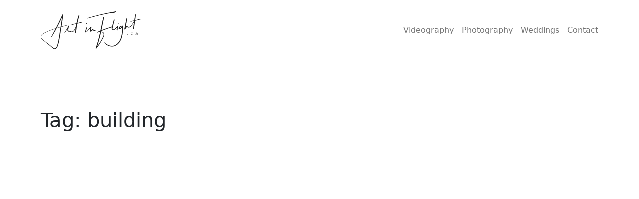

--- FILE ---
content_type: text/html; charset=utf-8
request_url: https://www.google.com/recaptcha/api2/anchor?ar=1&k=6Lf9Bi8aAAAAACFynQo8tMC3EPWrsOVair_-fgtL&co=aHR0cHM6Ly9hcnRpbmZsaWdodC5jYTo0NDM.&hl=en&v=PoyoqOPhxBO7pBk68S4YbpHZ&size=invisible&anchor-ms=20000&execute-ms=30000&cb=cexa4icr4gx2
body_size: 48724
content:
<!DOCTYPE HTML><html dir="ltr" lang="en"><head><meta http-equiv="Content-Type" content="text/html; charset=UTF-8">
<meta http-equiv="X-UA-Compatible" content="IE=edge">
<title>reCAPTCHA</title>
<style type="text/css">
/* cyrillic-ext */
@font-face {
  font-family: 'Roboto';
  font-style: normal;
  font-weight: 400;
  font-stretch: 100%;
  src: url(//fonts.gstatic.com/s/roboto/v48/KFO7CnqEu92Fr1ME7kSn66aGLdTylUAMa3GUBHMdazTgWw.woff2) format('woff2');
  unicode-range: U+0460-052F, U+1C80-1C8A, U+20B4, U+2DE0-2DFF, U+A640-A69F, U+FE2E-FE2F;
}
/* cyrillic */
@font-face {
  font-family: 'Roboto';
  font-style: normal;
  font-weight: 400;
  font-stretch: 100%;
  src: url(//fonts.gstatic.com/s/roboto/v48/KFO7CnqEu92Fr1ME7kSn66aGLdTylUAMa3iUBHMdazTgWw.woff2) format('woff2');
  unicode-range: U+0301, U+0400-045F, U+0490-0491, U+04B0-04B1, U+2116;
}
/* greek-ext */
@font-face {
  font-family: 'Roboto';
  font-style: normal;
  font-weight: 400;
  font-stretch: 100%;
  src: url(//fonts.gstatic.com/s/roboto/v48/KFO7CnqEu92Fr1ME7kSn66aGLdTylUAMa3CUBHMdazTgWw.woff2) format('woff2');
  unicode-range: U+1F00-1FFF;
}
/* greek */
@font-face {
  font-family: 'Roboto';
  font-style: normal;
  font-weight: 400;
  font-stretch: 100%;
  src: url(//fonts.gstatic.com/s/roboto/v48/KFO7CnqEu92Fr1ME7kSn66aGLdTylUAMa3-UBHMdazTgWw.woff2) format('woff2');
  unicode-range: U+0370-0377, U+037A-037F, U+0384-038A, U+038C, U+038E-03A1, U+03A3-03FF;
}
/* math */
@font-face {
  font-family: 'Roboto';
  font-style: normal;
  font-weight: 400;
  font-stretch: 100%;
  src: url(//fonts.gstatic.com/s/roboto/v48/KFO7CnqEu92Fr1ME7kSn66aGLdTylUAMawCUBHMdazTgWw.woff2) format('woff2');
  unicode-range: U+0302-0303, U+0305, U+0307-0308, U+0310, U+0312, U+0315, U+031A, U+0326-0327, U+032C, U+032F-0330, U+0332-0333, U+0338, U+033A, U+0346, U+034D, U+0391-03A1, U+03A3-03A9, U+03B1-03C9, U+03D1, U+03D5-03D6, U+03F0-03F1, U+03F4-03F5, U+2016-2017, U+2034-2038, U+203C, U+2040, U+2043, U+2047, U+2050, U+2057, U+205F, U+2070-2071, U+2074-208E, U+2090-209C, U+20D0-20DC, U+20E1, U+20E5-20EF, U+2100-2112, U+2114-2115, U+2117-2121, U+2123-214F, U+2190, U+2192, U+2194-21AE, U+21B0-21E5, U+21F1-21F2, U+21F4-2211, U+2213-2214, U+2216-22FF, U+2308-230B, U+2310, U+2319, U+231C-2321, U+2336-237A, U+237C, U+2395, U+239B-23B7, U+23D0, U+23DC-23E1, U+2474-2475, U+25AF, U+25B3, U+25B7, U+25BD, U+25C1, U+25CA, U+25CC, U+25FB, U+266D-266F, U+27C0-27FF, U+2900-2AFF, U+2B0E-2B11, U+2B30-2B4C, U+2BFE, U+3030, U+FF5B, U+FF5D, U+1D400-1D7FF, U+1EE00-1EEFF;
}
/* symbols */
@font-face {
  font-family: 'Roboto';
  font-style: normal;
  font-weight: 400;
  font-stretch: 100%;
  src: url(//fonts.gstatic.com/s/roboto/v48/KFO7CnqEu92Fr1ME7kSn66aGLdTylUAMaxKUBHMdazTgWw.woff2) format('woff2');
  unicode-range: U+0001-000C, U+000E-001F, U+007F-009F, U+20DD-20E0, U+20E2-20E4, U+2150-218F, U+2190, U+2192, U+2194-2199, U+21AF, U+21E6-21F0, U+21F3, U+2218-2219, U+2299, U+22C4-22C6, U+2300-243F, U+2440-244A, U+2460-24FF, U+25A0-27BF, U+2800-28FF, U+2921-2922, U+2981, U+29BF, U+29EB, U+2B00-2BFF, U+4DC0-4DFF, U+FFF9-FFFB, U+10140-1018E, U+10190-1019C, U+101A0, U+101D0-101FD, U+102E0-102FB, U+10E60-10E7E, U+1D2C0-1D2D3, U+1D2E0-1D37F, U+1F000-1F0FF, U+1F100-1F1AD, U+1F1E6-1F1FF, U+1F30D-1F30F, U+1F315, U+1F31C, U+1F31E, U+1F320-1F32C, U+1F336, U+1F378, U+1F37D, U+1F382, U+1F393-1F39F, U+1F3A7-1F3A8, U+1F3AC-1F3AF, U+1F3C2, U+1F3C4-1F3C6, U+1F3CA-1F3CE, U+1F3D4-1F3E0, U+1F3ED, U+1F3F1-1F3F3, U+1F3F5-1F3F7, U+1F408, U+1F415, U+1F41F, U+1F426, U+1F43F, U+1F441-1F442, U+1F444, U+1F446-1F449, U+1F44C-1F44E, U+1F453, U+1F46A, U+1F47D, U+1F4A3, U+1F4B0, U+1F4B3, U+1F4B9, U+1F4BB, U+1F4BF, U+1F4C8-1F4CB, U+1F4D6, U+1F4DA, U+1F4DF, U+1F4E3-1F4E6, U+1F4EA-1F4ED, U+1F4F7, U+1F4F9-1F4FB, U+1F4FD-1F4FE, U+1F503, U+1F507-1F50B, U+1F50D, U+1F512-1F513, U+1F53E-1F54A, U+1F54F-1F5FA, U+1F610, U+1F650-1F67F, U+1F687, U+1F68D, U+1F691, U+1F694, U+1F698, U+1F6AD, U+1F6B2, U+1F6B9-1F6BA, U+1F6BC, U+1F6C6-1F6CF, U+1F6D3-1F6D7, U+1F6E0-1F6EA, U+1F6F0-1F6F3, U+1F6F7-1F6FC, U+1F700-1F7FF, U+1F800-1F80B, U+1F810-1F847, U+1F850-1F859, U+1F860-1F887, U+1F890-1F8AD, U+1F8B0-1F8BB, U+1F8C0-1F8C1, U+1F900-1F90B, U+1F93B, U+1F946, U+1F984, U+1F996, U+1F9E9, U+1FA00-1FA6F, U+1FA70-1FA7C, U+1FA80-1FA89, U+1FA8F-1FAC6, U+1FACE-1FADC, U+1FADF-1FAE9, U+1FAF0-1FAF8, U+1FB00-1FBFF;
}
/* vietnamese */
@font-face {
  font-family: 'Roboto';
  font-style: normal;
  font-weight: 400;
  font-stretch: 100%;
  src: url(//fonts.gstatic.com/s/roboto/v48/KFO7CnqEu92Fr1ME7kSn66aGLdTylUAMa3OUBHMdazTgWw.woff2) format('woff2');
  unicode-range: U+0102-0103, U+0110-0111, U+0128-0129, U+0168-0169, U+01A0-01A1, U+01AF-01B0, U+0300-0301, U+0303-0304, U+0308-0309, U+0323, U+0329, U+1EA0-1EF9, U+20AB;
}
/* latin-ext */
@font-face {
  font-family: 'Roboto';
  font-style: normal;
  font-weight: 400;
  font-stretch: 100%;
  src: url(//fonts.gstatic.com/s/roboto/v48/KFO7CnqEu92Fr1ME7kSn66aGLdTylUAMa3KUBHMdazTgWw.woff2) format('woff2');
  unicode-range: U+0100-02BA, U+02BD-02C5, U+02C7-02CC, U+02CE-02D7, U+02DD-02FF, U+0304, U+0308, U+0329, U+1D00-1DBF, U+1E00-1E9F, U+1EF2-1EFF, U+2020, U+20A0-20AB, U+20AD-20C0, U+2113, U+2C60-2C7F, U+A720-A7FF;
}
/* latin */
@font-face {
  font-family: 'Roboto';
  font-style: normal;
  font-weight: 400;
  font-stretch: 100%;
  src: url(//fonts.gstatic.com/s/roboto/v48/KFO7CnqEu92Fr1ME7kSn66aGLdTylUAMa3yUBHMdazQ.woff2) format('woff2');
  unicode-range: U+0000-00FF, U+0131, U+0152-0153, U+02BB-02BC, U+02C6, U+02DA, U+02DC, U+0304, U+0308, U+0329, U+2000-206F, U+20AC, U+2122, U+2191, U+2193, U+2212, U+2215, U+FEFF, U+FFFD;
}
/* cyrillic-ext */
@font-face {
  font-family: 'Roboto';
  font-style: normal;
  font-weight: 500;
  font-stretch: 100%;
  src: url(//fonts.gstatic.com/s/roboto/v48/KFO7CnqEu92Fr1ME7kSn66aGLdTylUAMa3GUBHMdazTgWw.woff2) format('woff2');
  unicode-range: U+0460-052F, U+1C80-1C8A, U+20B4, U+2DE0-2DFF, U+A640-A69F, U+FE2E-FE2F;
}
/* cyrillic */
@font-face {
  font-family: 'Roboto';
  font-style: normal;
  font-weight: 500;
  font-stretch: 100%;
  src: url(//fonts.gstatic.com/s/roboto/v48/KFO7CnqEu92Fr1ME7kSn66aGLdTylUAMa3iUBHMdazTgWw.woff2) format('woff2');
  unicode-range: U+0301, U+0400-045F, U+0490-0491, U+04B0-04B1, U+2116;
}
/* greek-ext */
@font-face {
  font-family: 'Roboto';
  font-style: normal;
  font-weight: 500;
  font-stretch: 100%;
  src: url(//fonts.gstatic.com/s/roboto/v48/KFO7CnqEu92Fr1ME7kSn66aGLdTylUAMa3CUBHMdazTgWw.woff2) format('woff2');
  unicode-range: U+1F00-1FFF;
}
/* greek */
@font-face {
  font-family: 'Roboto';
  font-style: normal;
  font-weight: 500;
  font-stretch: 100%;
  src: url(//fonts.gstatic.com/s/roboto/v48/KFO7CnqEu92Fr1ME7kSn66aGLdTylUAMa3-UBHMdazTgWw.woff2) format('woff2');
  unicode-range: U+0370-0377, U+037A-037F, U+0384-038A, U+038C, U+038E-03A1, U+03A3-03FF;
}
/* math */
@font-face {
  font-family: 'Roboto';
  font-style: normal;
  font-weight: 500;
  font-stretch: 100%;
  src: url(//fonts.gstatic.com/s/roboto/v48/KFO7CnqEu92Fr1ME7kSn66aGLdTylUAMawCUBHMdazTgWw.woff2) format('woff2');
  unicode-range: U+0302-0303, U+0305, U+0307-0308, U+0310, U+0312, U+0315, U+031A, U+0326-0327, U+032C, U+032F-0330, U+0332-0333, U+0338, U+033A, U+0346, U+034D, U+0391-03A1, U+03A3-03A9, U+03B1-03C9, U+03D1, U+03D5-03D6, U+03F0-03F1, U+03F4-03F5, U+2016-2017, U+2034-2038, U+203C, U+2040, U+2043, U+2047, U+2050, U+2057, U+205F, U+2070-2071, U+2074-208E, U+2090-209C, U+20D0-20DC, U+20E1, U+20E5-20EF, U+2100-2112, U+2114-2115, U+2117-2121, U+2123-214F, U+2190, U+2192, U+2194-21AE, U+21B0-21E5, U+21F1-21F2, U+21F4-2211, U+2213-2214, U+2216-22FF, U+2308-230B, U+2310, U+2319, U+231C-2321, U+2336-237A, U+237C, U+2395, U+239B-23B7, U+23D0, U+23DC-23E1, U+2474-2475, U+25AF, U+25B3, U+25B7, U+25BD, U+25C1, U+25CA, U+25CC, U+25FB, U+266D-266F, U+27C0-27FF, U+2900-2AFF, U+2B0E-2B11, U+2B30-2B4C, U+2BFE, U+3030, U+FF5B, U+FF5D, U+1D400-1D7FF, U+1EE00-1EEFF;
}
/* symbols */
@font-face {
  font-family: 'Roboto';
  font-style: normal;
  font-weight: 500;
  font-stretch: 100%;
  src: url(//fonts.gstatic.com/s/roboto/v48/KFO7CnqEu92Fr1ME7kSn66aGLdTylUAMaxKUBHMdazTgWw.woff2) format('woff2');
  unicode-range: U+0001-000C, U+000E-001F, U+007F-009F, U+20DD-20E0, U+20E2-20E4, U+2150-218F, U+2190, U+2192, U+2194-2199, U+21AF, U+21E6-21F0, U+21F3, U+2218-2219, U+2299, U+22C4-22C6, U+2300-243F, U+2440-244A, U+2460-24FF, U+25A0-27BF, U+2800-28FF, U+2921-2922, U+2981, U+29BF, U+29EB, U+2B00-2BFF, U+4DC0-4DFF, U+FFF9-FFFB, U+10140-1018E, U+10190-1019C, U+101A0, U+101D0-101FD, U+102E0-102FB, U+10E60-10E7E, U+1D2C0-1D2D3, U+1D2E0-1D37F, U+1F000-1F0FF, U+1F100-1F1AD, U+1F1E6-1F1FF, U+1F30D-1F30F, U+1F315, U+1F31C, U+1F31E, U+1F320-1F32C, U+1F336, U+1F378, U+1F37D, U+1F382, U+1F393-1F39F, U+1F3A7-1F3A8, U+1F3AC-1F3AF, U+1F3C2, U+1F3C4-1F3C6, U+1F3CA-1F3CE, U+1F3D4-1F3E0, U+1F3ED, U+1F3F1-1F3F3, U+1F3F5-1F3F7, U+1F408, U+1F415, U+1F41F, U+1F426, U+1F43F, U+1F441-1F442, U+1F444, U+1F446-1F449, U+1F44C-1F44E, U+1F453, U+1F46A, U+1F47D, U+1F4A3, U+1F4B0, U+1F4B3, U+1F4B9, U+1F4BB, U+1F4BF, U+1F4C8-1F4CB, U+1F4D6, U+1F4DA, U+1F4DF, U+1F4E3-1F4E6, U+1F4EA-1F4ED, U+1F4F7, U+1F4F9-1F4FB, U+1F4FD-1F4FE, U+1F503, U+1F507-1F50B, U+1F50D, U+1F512-1F513, U+1F53E-1F54A, U+1F54F-1F5FA, U+1F610, U+1F650-1F67F, U+1F687, U+1F68D, U+1F691, U+1F694, U+1F698, U+1F6AD, U+1F6B2, U+1F6B9-1F6BA, U+1F6BC, U+1F6C6-1F6CF, U+1F6D3-1F6D7, U+1F6E0-1F6EA, U+1F6F0-1F6F3, U+1F6F7-1F6FC, U+1F700-1F7FF, U+1F800-1F80B, U+1F810-1F847, U+1F850-1F859, U+1F860-1F887, U+1F890-1F8AD, U+1F8B0-1F8BB, U+1F8C0-1F8C1, U+1F900-1F90B, U+1F93B, U+1F946, U+1F984, U+1F996, U+1F9E9, U+1FA00-1FA6F, U+1FA70-1FA7C, U+1FA80-1FA89, U+1FA8F-1FAC6, U+1FACE-1FADC, U+1FADF-1FAE9, U+1FAF0-1FAF8, U+1FB00-1FBFF;
}
/* vietnamese */
@font-face {
  font-family: 'Roboto';
  font-style: normal;
  font-weight: 500;
  font-stretch: 100%;
  src: url(//fonts.gstatic.com/s/roboto/v48/KFO7CnqEu92Fr1ME7kSn66aGLdTylUAMa3OUBHMdazTgWw.woff2) format('woff2');
  unicode-range: U+0102-0103, U+0110-0111, U+0128-0129, U+0168-0169, U+01A0-01A1, U+01AF-01B0, U+0300-0301, U+0303-0304, U+0308-0309, U+0323, U+0329, U+1EA0-1EF9, U+20AB;
}
/* latin-ext */
@font-face {
  font-family: 'Roboto';
  font-style: normal;
  font-weight: 500;
  font-stretch: 100%;
  src: url(//fonts.gstatic.com/s/roboto/v48/KFO7CnqEu92Fr1ME7kSn66aGLdTylUAMa3KUBHMdazTgWw.woff2) format('woff2');
  unicode-range: U+0100-02BA, U+02BD-02C5, U+02C7-02CC, U+02CE-02D7, U+02DD-02FF, U+0304, U+0308, U+0329, U+1D00-1DBF, U+1E00-1E9F, U+1EF2-1EFF, U+2020, U+20A0-20AB, U+20AD-20C0, U+2113, U+2C60-2C7F, U+A720-A7FF;
}
/* latin */
@font-face {
  font-family: 'Roboto';
  font-style: normal;
  font-weight: 500;
  font-stretch: 100%;
  src: url(//fonts.gstatic.com/s/roboto/v48/KFO7CnqEu92Fr1ME7kSn66aGLdTylUAMa3yUBHMdazQ.woff2) format('woff2');
  unicode-range: U+0000-00FF, U+0131, U+0152-0153, U+02BB-02BC, U+02C6, U+02DA, U+02DC, U+0304, U+0308, U+0329, U+2000-206F, U+20AC, U+2122, U+2191, U+2193, U+2212, U+2215, U+FEFF, U+FFFD;
}
/* cyrillic-ext */
@font-face {
  font-family: 'Roboto';
  font-style: normal;
  font-weight: 900;
  font-stretch: 100%;
  src: url(//fonts.gstatic.com/s/roboto/v48/KFO7CnqEu92Fr1ME7kSn66aGLdTylUAMa3GUBHMdazTgWw.woff2) format('woff2');
  unicode-range: U+0460-052F, U+1C80-1C8A, U+20B4, U+2DE0-2DFF, U+A640-A69F, U+FE2E-FE2F;
}
/* cyrillic */
@font-face {
  font-family: 'Roboto';
  font-style: normal;
  font-weight: 900;
  font-stretch: 100%;
  src: url(//fonts.gstatic.com/s/roboto/v48/KFO7CnqEu92Fr1ME7kSn66aGLdTylUAMa3iUBHMdazTgWw.woff2) format('woff2');
  unicode-range: U+0301, U+0400-045F, U+0490-0491, U+04B0-04B1, U+2116;
}
/* greek-ext */
@font-face {
  font-family: 'Roboto';
  font-style: normal;
  font-weight: 900;
  font-stretch: 100%;
  src: url(//fonts.gstatic.com/s/roboto/v48/KFO7CnqEu92Fr1ME7kSn66aGLdTylUAMa3CUBHMdazTgWw.woff2) format('woff2');
  unicode-range: U+1F00-1FFF;
}
/* greek */
@font-face {
  font-family: 'Roboto';
  font-style: normal;
  font-weight: 900;
  font-stretch: 100%;
  src: url(//fonts.gstatic.com/s/roboto/v48/KFO7CnqEu92Fr1ME7kSn66aGLdTylUAMa3-UBHMdazTgWw.woff2) format('woff2');
  unicode-range: U+0370-0377, U+037A-037F, U+0384-038A, U+038C, U+038E-03A1, U+03A3-03FF;
}
/* math */
@font-face {
  font-family: 'Roboto';
  font-style: normal;
  font-weight: 900;
  font-stretch: 100%;
  src: url(//fonts.gstatic.com/s/roboto/v48/KFO7CnqEu92Fr1ME7kSn66aGLdTylUAMawCUBHMdazTgWw.woff2) format('woff2');
  unicode-range: U+0302-0303, U+0305, U+0307-0308, U+0310, U+0312, U+0315, U+031A, U+0326-0327, U+032C, U+032F-0330, U+0332-0333, U+0338, U+033A, U+0346, U+034D, U+0391-03A1, U+03A3-03A9, U+03B1-03C9, U+03D1, U+03D5-03D6, U+03F0-03F1, U+03F4-03F5, U+2016-2017, U+2034-2038, U+203C, U+2040, U+2043, U+2047, U+2050, U+2057, U+205F, U+2070-2071, U+2074-208E, U+2090-209C, U+20D0-20DC, U+20E1, U+20E5-20EF, U+2100-2112, U+2114-2115, U+2117-2121, U+2123-214F, U+2190, U+2192, U+2194-21AE, U+21B0-21E5, U+21F1-21F2, U+21F4-2211, U+2213-2214, U+2216-22FF, U+2308-230B, U+2310, U+2319, U+231C-2321, U+2336-237A, U+237C, U+2395, U+239B-23B7, U+23D0, U+23DC-23E1, U+2474-2475, U+25AF, U+25B3, U+25B7, U+25BD, U+25C1, U+25CA, U+25CC, U+25FB, U+266D-266F, U+27C0-27FF, U+2900-2AFF, U+2B0E-2B11, U+2B30-2B4C, U+2BFE, U+3030, U+FF5B, U+FF5D, U+1D400-1D7FF, U+1EE00-1EEFF;
}
/* symbols */
@font-face {
  font-family: 'Roboto';
  font-style: normal;
  font-weight: 900;
  font-stretch: 100%;
  src: url(//fonts.gstatic.com/s/roboto/v48/KFO7CnqEu92Fr1ME7kSn66aGLdTylUAMaxKUBHMdazTgWw.woff2) format('woff2');
  unicode-range: U+0001-000C, U+000E-001F, U+007F-009F, U+20DD-20E0, U+20E2-20E4, U+2150-218F, U+2190, U+2192, U+2194-2199, U+21AF, U+21E6-21F0, U+21F3, U+2218-2219, U+2299, U+22C4-22C6, U+2300-243F, U+2440-244A, U+2460-24FF, U+25A0-27BF, U+2800-28FF, U+2921-2922, U+2981, U+29BF, U+29EB, U+2B00-2BFF, U+4DC0-4DFF, U+FFF9-FFFB, U+10140-1018E, U+10190-1019C, U+101A0, U+101D0-101FD, U+102E0-102FB, U+10E60-10E7E, U+1D2C0-1D2D3, U+1D2E0-1D37F, U+1F000-1F0FF, U+1F100-1F1AD, U+1F1E6-1F1FF, U+1F30D-1F30F, U+1F315, U+1F31C, U+1F31E, U+1F320-1F32C, U+1F336, U+1F378, U+1F37D, U+1F382, U+1F393-1F39F, U+1F3A7-1F3A8, U+1F3AC-1F3AF, U+1F3C2, U+1F3C4-1F3C6, U+1F3CA-1F3CE, U+1F3D4-1F3E0, U+1F3ED, U+1F3F1-1F3F3, U+1F3F5-1F3F7, U+1F408, U+1F415, U+1F41F, U+1F426, U+1F43F, U+1F441-1F442, U+1F444, U+1F446-1F449, U+1F44C-1F44E, U+1F453, U+1F46A, U+1F47D, U+1F4A3, U+1F4B0, U+1F4B3, U+1F4B9, U+1F4BB, U+1F4BF, U+1F4C8-1F4CB, U+1F4D6, U+1F4DA, U+1F4DF, U+1F4E3-1F4E6, U+1F4EA-1F4ED, U+1F4F7, U+1F4F9-1F4FB, U+1F4FD-1F4FE, U+1F503, U+1F507-1F50B, U+1F50D, U+1F512-1F513, U+1F53E-1F54A, U+1F54F-1F5FA, U+1F610, U+1F650-1F67F, U+1F687, U+1F68D, U+1F691, U+1F694, U+1F698, U+1F6AD, U+1F6B2, U+1F6B9-1F6BA, U+1F6BC, U+1F6C6-1F6CF, U+1F6D3-1F6D7, U+1F6E0-1F6EA, U+1F6F0-1F6F3, U+1F6F7-1F6FC, U+1F700-1F7FF, U+1F800-1F80B, U+1F810-1F847, U+1F850-1F859, U+1F860-1F887, U+1F890-1F8AD, U+1F8B0-1F8BB, U+1F8C0-1F8C1, U+1F900-1F90B, U+1F93B, U+1F946, U+1F984, U+1F996, U+1F9E9, U+1FA00-1FA6F, U+1FA70-1FA7C, U+1FA80-1FA89, U+1FA8F-1FAC6, U+1FACE-1FADC, U+1FADF-1FAE9, U+1FAF0-1FAF8, U+1FB00-1FBFF;
}
/* vietnamese */
@font-face {
  font-family: 'Roboto';
  font-style: normal;
  font-weight: 900;
  font-stretch: 100%;
  src: url(//fonts.gstatic.com/s/roboto/v48/KFO7CnqEu92Fr1ME7kSn66aGLdTylUAMa3OUBHMdazTgWw.woff2) format('woff2');
  unicode-range: U+0102-0103, U+0110-0111, U+0128-0129, U+0168-0169, U+01A0-01A1, U+01AF-01B0, U+0300-0301, U+0303-0304, U+0308-0309, U+0323, U+0329, U+1EA0-1EF9, U+20AB;
}
/* latin-ext */
@font-face {
  font-family: 'Roboto';
  font-style: normal;
  font-weight: 900;
  font-stretch: 100%;
  src: url(//fonts.gstatic.com/s/roboto/v48/KFO7CnqEu92Fr1ME7kSn66aGLdTylUAMa3KUBHMdazTgWw.woff2) format('woff2');
  unicode-range: U+0100-02BA, U+02BD-02C5, U+02C7-02CC, U+02CE-02D7, U+02DD-02FF, U+0304, U+0308, U+0329, U+1D00-1DBF, U+1E00-1E9F, U+1EF2-1EFF, U+2020, U+20A0-20AB, U+20AD-20C0, U+2113, U+2C60-2C7F, U+A720-A7FF;
}
/* latin */
@font-face {
  font-family: 'Roboto';
  font-style: normal;
  font-weight: 900;
  font-stretch: 100%;
  src: url(//fonts.gstatic.com/s/roboto/v48/KFO7CnqEu92Fr1ME7kSn66aGLdTylUAMa3yUBHMdazQ.woff2) format('woff2');
  unicode-range: U+0000-00FF, U+0131, U+0152-0153, U+02BB-02BC, U+02C6, U+02DA, U+02DC, U+0304, U+0308, U+0329, U+2000-206F, U+20AC, U+2122, U+2191, U+2193, U+2212, U+2215, U+FEFF, U+FFFD;
}

</style>
<link rel="stylesheet" type="text/css" href="https://www.gstatic.com/recaptcha/releases/PoyoqOPhxBO7pBk68S4YbpHZ/styles__ltr.css">
<script nonce="aLKJaT4TPinKKEk2leVjGw" type="text/javascript">window['__recaptcha_api'] = 'https://www.google.com/recaptcha/api2/';</script>
<script type="text/javascript" src="https://www.gstatic.com/recaptcha/releases/PoyoqOPhxBO7pBk68S4YbpHZ/recaptcha__en.js" nonce="aLKJaT4TPinKKEk2leVjGw">
      
    </script></head>
<body><div id="rc-anchor-alert" class="rc-anchor-alert"></div>
<input type="hidden" id="recaptcha-token" value="[base64]">
<script type="text/javascript" nonce="aLKJaT4TPinKKEk2leVjGw">
      recaptcha.anchor.Main.init("[\x22ainput\x22,[\x22bgdata\x22,\x22\x22,\[base64]/[base64]/[base64]/KE4oMTI0LHYsdi5HKSxMWihsLHYpKTpOKDEyNCx2LGwpLFYpLHYpLFQpKSxGKDE3MSx2KX0scjc9ZnVuY3Rpb24obCl7cmV0dXJuIGx9LEM9ZnVuY3Rpb24obCxWLHYpe04odixsLFYpLFZbYWtdPTI3OTZ9LG49ZnVuY3Rpb24obCxWKXtWLlg9KChWLlg/[base64]/[base64]/[base64]/[base64]/[base64]/[base64]/[base64]/[base64]/[base64]/[base64]/[base64]\\u003d\x22,\[base64]\\u003d\\u003d\x22,\x22w6IsCG0dOSx0wpHCsjQRbUjCsXUGEMKVWAwWOUh1fw91N8OTw4bCqcKPw7tsw7EMfcKmNcOmwrVBwrHDusOkLgweEjnDjcO8w5JKZcO/wp/CmEZ3w5TDpxHCg8KpFsKFw65OHkMFODtNwrVCZALDsMK3OcOmRcKodsKkwpLDv8OYeGtDChHCmcOmUX/CvFXDnwA8w6hbCMOewqFHw4rClURxw7HDq8K6wrZUNcKEwpnCk3LDrMK9w7Z1PDQFwoTCscO6wrPCiwI3WW8UKWPCkcKcwrHCqMOBwp1Kw7ITw77ChMOJw5hWd0/[base64]/DmMKEwq7DhkkpfWwvwok4wrkmw6nCvUbDrcKpwpvDgRQyEQMfwpwUFgcHVCzCkMOxNsKqN2xXADbDq8K7JlfDt8K7aU7Dl8OkOcO5wrELwqAKcj/CvMKCwpnCrsOQw6nDnsOKw7LClMOSwoHChMOGbMOYcwDDg0bCisOAdMOywqwNcDlRGRrDgBEyVHPCkz0tw6smbV1VMsKNwqHDoMOgwr7CllLDtnLCu0FgTMOGaMKuwoldFn/Cimplw5h6wonChidgwq/CijDDn0EBWTzDpRnDjzZdw4gxbcKWCcKSLU/DiMOXwpHCkMKowrnDgcOjB8KrasORwpN+wp3Do8KiwpITwrXDlsKJBkbCkQk/wqjDuxDCv1TCisK0wrM7wrrComTCsi9YJcONw7fChsOeLzrCjsOXwoIqw4jChhjCrcOEfMO8wpDDgsKswqoFAsOEBMOWw6fDqh/CuMOiwq/[base64]/CilDCjsKWwqANwrHDmnbCnFJvwpQUw7TDvA4XwoQrw7LCl0vCvSF/MW56czh5wrTCp8OLIMKLU2ckTcOCwqzCq8Ogw6zCtsOwwqIMPQzDpwcrw6YVScOlwpfDqV3Dg8Kow4wmw6PCicKGXBnCl8KHw6HDl1c2CjDCqsOvwoRFLUt5QMOOw6bCgcOLOVEKw6/Cl8Ohw4zDr8KAwqwKLMKuS8Oxw5s9w5zDhVtbVzpfMMONf1XDocO/T3hfw4PCtMOfw5V4HTPClCPCqcKiLMONUgfCgRQew4sBOUfDosOsRMK7F0pWZ8KeE29YwoY+w7LCgsO3Zj7CgVBjw4vDosOXwo0Fwr/CqsKCwpHDvhvDiRV/[base64]/wqHDqCBRwpBKLQvCtSvCgDzCk1LDusK3WMK3wqsALT40w4ZQw54kwoMhQg/Ch8OAQQjDmg9GBMOOw6zCuDcHenDDggXCvsKCwrR/woUMMi1ufMKcw4RIw7txw6N7dh5FRcOFwr9Tw43DlcOSCcO6XUNlWsOqI1dNdjbCi8O9PMOXW8OHSsKcw4TCu8KJw7MEw5Byw6TCrkhPcVxawr7DlMKsw7Bdw6Nyf3otw4jDjETDsMO0VErCmMKxw4TCqjfCqVDDlMKqDsOgbcO6BsKPwqJNw4x6TE7CqcO/[base64]/CgRTDosKtJn/CpsO4wrcFJz8lInPDlybCkcOGID1tw7Z6HQXDiMKVw7N3w7ARfsKDw7gmwpzCtcO5w6woH2ZaRBLDtcKBHT/Cm8KEw43CiMKhwoElc8OeW2J8Wz/DtcO5wp5dEFnCkcKQwoR6ZjVdwr0bPH/DlD7CgXIZw6nDgGPCksKDMMKiw78Lwo8SUjYtUwtSw4/DiD9kw4nCm1/CswVrYTXCtcORQ2vCvMOSbMOLwrUMwoHCskltwrINw5lgw5PCkMOva1HCgcKJw6HDuh7DusOvw7nDpcKHfsKjw5XDhDsxNMOkw7BTCXopwqbCnj3DtBc2V1nChi3DoVB8KsOOAT0ZwopRw5dwwprCnTvDmhfCrcOuTVpuVcOddxHDknMtYnUMwo/[base64]/Ci8OPFRl0wrLDo8KIwrYHYcOzKG9lRsKBRMOewq3CjsO1IsKUwprDj8KcVcKKBMOAagFqw5ocQj4/ScKRBEYoLRnDscKRwqcIVTJlHMKzw4jCnDE3IgQEHMK3w57CocKywqTDh8KyJsOPw4jCg8KzemPCvsOzw4/Ct8KDwpBYUMOWwrrCpzLDg3nCqsKHw4jCm1HDilQYMVsIw4EdK8OUCMKtw69wwr8ZwpnDl8OUw6IKw7PDuFofw7g3YMKrLRfCliUew4xHwqoxY0DDugcGwq5MMsOgwppaH8OhwpBSw51NTcOffWg5NMOACcKle10xw61xV0rDnsOfKMK2w6TCrArDgV/ClsOIw7rDnUdiRsOFw4PDrsOvccOIwoVRwqrDmsO8HcKaZsO7w4zDmcKuGmYcwrcgKsKgGMO4wq3DlMKkSyN2TMOVfMOzw6ErwrvDocO9esKxd8KbDU7Dk8K0wpF1TcKGMARIO8O+w4tuwqwGecOrBMO+wqV3w7dEw7/DksOwBHbDjMOqwpcOKjrDrsOdDcOgNmDCqE7CtMO2b3QeEcKoMMKHOzQzT8OoD8OMU8KTKcObKC0ZGxswdcOKJygwfB7Dkxdqw4t4SRpdYcO+RyfCm2pBw6JTw55celZYw5zChMKmY0Z6wrF2w4xLw5TDjBHDm3nDjsKFZjzCkVzCp8OcfsO/w6kUJ8O2M0LCh8ODwoLChwHCrGLDlGULwpTCrGjDrMOVQ8O7Vh9HOXHCuMKvwr9iw6hAw79Mw7TDlsKlaMKLL8K/w7RMVwEDZsO4Cy8vwqkuQ1UPw5tNwpw0cB4SIR9Owp3DngjDgmrDj8ODwrAww6vCsjLDpsODZ1XDulpRwpLCrBlZYhXDqwRJw6rDmng5wq/CmcOsw5TDsSPCoTzCmVBFeRAMw7/DtmU7wqHDh8O5wrzDnXcbwosFPiDCizNiwrjCqcOsNCfCnsOjewHCozfCrsO6w5jCtMKgwqDDncO7Sj7CpMO+YS11C8OHwqzDlQNPH3QUNMKNGcKif1/CuFHCkMOqVSbCtMKtYsO4XsKFwoY/W8OiesKZBCdNFMKuw7NRQlLDucO7V8OHMMOgUGjDucOvw5rCqcOYNXjDqw8Tw4gzw7bDqcKHw6xxwrVsw4/CgcOAwrolwqADwpQGw6DCq8KVworDpSrCqcO/LxHDi0zClBTDrAnCqsOgL8K5OsKXw4HDqcKHfR7Ds8OEw5AQM2rDkMOVOcKQE8OATcOKQnbClQbDqw/DnwUyAjUDIyV9wqwcw5vDmlXDqcKhQjI3OyXCh8KMw5Ucw6JyVC/CjcOqwobDvcOcw7TChi/DksOMw6M/[base64]/[base64]/McKzwqZ8JsKSKWLDth/ChMKFwooLI8OSwoPCgVjDk8KFb8OcacKDwoIHBiBNwpVHwpzCiMOswqNyw6t+NkYOCyjCqcKJQsKMw7nCu8Kbw5RKwrkrOsKIBVfDp8K/w43Ci8O9wq0HGsKeQSnCvMKCwrXDinR2EMKeDBbCsUvDpMOSezguw5odC8Kqwr3Dm2YxHy1twqnCnBjDssK0w5vCoD/DjsOsAg7DgkwYw7Viw7LCtVPCrMOOw5/CjcKOUB88UsOXDWsew63DpsK8UyMow4FJwrPCosKkRFg1HsKSwrsPB8KwMCEPw7/Di8OFw4B2TsOgeMKRwokfw4guSsOXw643w6HCuMOyCUvCssO/w4NlwpE/[base64]/[base64]/w7rDmcOHVD7CksOBYUMbwrvDuAIAw785ZjYdw63DksKYwrfDiMK5VMODwoPDnMOPA8OWecOMRsOiwoUiSMOtC8KRE8KuMGHCtkbCsmbCocOePhrCqMKfWlDDqcKlE8KMS8KBCcO7wpjCnBjDp8Otw5ZOE8K6RMOYGkY8JsOCw5jCkMKQwqQewo/DlWXCmsOhHHHDhcKmW2R+woTDocKrwr88wrzCvDHCjsO6wrBcw4vCq8O4bMKRw7sjJRwlCGDDhsKdGMKCwoDCiHbDnMKowqrCgMK8w6bDoS98OyXCkw3CjFIHBld3wq0wdMKrFkhSw5rCpxbDoXjChcK7JcKBwr08esOUwo3CvTnDuisfwqvCpMKMZVUlwq/[base64]/CqSnCmcOvwozDvgMmwpJ1CsOhw6bDksKhdcKbwpN4w4HCtkQIFTA8XloxeH/Cl8OTwr51CnDDmcOlCx/[base64]/CogJsXX1Fwq/DgGgmdnlUQsOVwrnDgcKxwqbDoVlLFjrCrcK/[base64]/[base64]/[base64]/CvijDpWF6w5PCnhERFsOHw7UBwpDCqAHDgyHDq8KBwptiN28zU8ObShrDncKPPA/CgMKGwopqw60sMMOJwolDfcOcMQt0Q8OTwrjDvBpOw47CrkzDjW7Cq3PDpMOvwq0nw5rDuSfDgzEAw4k+woTCoMOOwooALHrDscKYUxVRSS9jwr4zYm3CgcK/fcKTNDwTwoB7w6QxZcKZUcOTw6DDjMKaw4HDryA+f8K1GXnCgUFWCxA2woh8STQJVMKxKFdeaXpXYW10YygQFcO9OzF7wr7CvWfCtcOhwqwsw6DDn0DDlTgtJcKbw4/Cnx8dA8KDbTTCucO3w5wUw7zCiGU5wobCsMO/w6DDk8OXJ8KWwqDDtVZIP8OSwpJMwrwOwr5FKVA0EWJaNcOgwr3Dr8KgDMOEwqfCuz1Zw7DCuX45wo0Uw74Iw7UHaMODJ8KxwoIQU8KZwp00RWRSwoBwS15pw4xCBMOGwpHCkDPDjMK0wrfDq2nCvH/ClMO8XcKQOsKwwqBjwp8bGcOVwosvQMKnw64nw4PDqSTDsl9zcjXCvyY1LMKawrnCkMONWkPCplhmwroFw7wPwpLCkBMDcnLDusOMwo0mwp/DscKzw4JMTF5EwonDm8OpwpnDl8K7wr83ZMKPw4rDvcKHE8OnI8OYC0ZiK8KAw6bCtis4wo3DomA7w7xuw6/DpWQSZcKbWcKfZ8OVOcOww6UvVMOUHHDCrMOeGsKbwooBaEDCi8KewqHDinrDnDIuKX4pCChyw4/DoF/[base64]/Ds8KOQCXDocK+eMKwwrvCrhcbwo/[base64]/CqsK2GMKuw4/CgGfCmcO8HcONAcOPYnNlw5AcTMKVE8O3NsOsw7LDjCzCv8K6w6IffsO2AUzCoVprwodOFMOlM3tDMcOpw7dtQnbDujXDiUPDtAfCoWodwo1Ow4zCnQXCoCJWwrZYw5nChx/Dr8OeCWzCjgPDjsKEwrrDtMONClvDk8O6w7t8wp/[base64]/cCzCo8OaRWVodiQzwp89KBklAMO8QXB8EE8iLjR9HcO5CMOxE8KobsKowrIbJsOLC8OBWG3DrMKGLCLClz/[base64]/ChgLCgyfCihMvw6FRIMKrw7hkVncxwrjDrAVMXDrDmBjCr8OhMG51w53CtxTDvWgRw6FUwo/Cn8OywrlhWcKTPsKCQsO9w44pwqbCuTAWAsKCPcKhw4nCssKowo7Du8OvaMOzw7/[base64]/[base64]/DssKNYMKBbMKUw7nDmcK2w4JwG8OuP8KHOm7CjznDg05vBHjCqMObw597U1RSwrrDsnUNIBXDhQ0MBMKUWUx4w5/CogfCgHE2w4pNwrVhPTLDp8KdH19VCT0Aw5nDpx0twqzDl8KgAhbCoMKTw7fDtkzDjjzCmsKLwrvCg8Kow6w+V8ORwoXCoH/Cu1XCiH7CvC5gw4ZnwrTCkR/CkCxlMMKmbMKMw6Vqw45uCwrCjEt7wqd6XMKBDCsbw4J8wq8Iwr99w5zDqsOMw6nDkcKUwqoew5tfw7DDrcKQBwzCusKZasOvwo98FsKnfjlrw7Z4wp/DlMKUI0hOwpYHw6PCh3dmw7Z7JA14ecKsKwjClsOowqvDqnjCoRQ7Rmk2FMKwdcOSw6HDiB1eVX3Ct8OcNcOrDmJzVjZRw43DjnlWESk2w5jDr8Kfw5FRwobCoiY8Ri83w5/DgzcwwoPDvsOtw6gmw6xzNkTCsMKVbcOUw5h/FsKGw4oLSjfDusKKdMOdGMKweynCmTDCohTDvjjCocK0PMOhJcKLFgLCpgDDmVHDv8OxwpTCs8K/w5Y1f8OYw5obHTrDqGrCuGTCrXjDrxcWa1jCi8Oqw4fDoMOXwr3CtmJ4Zi3Cj1FTa8K6w4DCg8KGwq7Ch17DtjgBfkopNVFvXBPDokjCisKLwrbCm8KhTMO+wqzDucOXUT3DjUrDp03DlMOaBsO5wo/CoMKWw7fDp8KzLTRLwqh0wobDhm9VwpLCl8OwwpwTw49Ew4DCpMKuXwXDglfCu8O7wpImw4k4aMKdw5fCu0nDq8Oyw5LDtMOWXDLDkMO6w7/DvCnCh8K8WDTCnVAKw47CpcO9w4UBB8O2w4TCkDtnwq58wqDCqsKBU8KZPjjCtcO4QFbDi2cLwqrCqTU/[base64]/CvcKEDhdzcwLCmcOrwoLCvGzDqMKIa8OpCMObAjHCrsKqP8O8GsKdXAvDiwt4bF7CssOCCMKgw67DvMOhBcOgw7Ejw4o0woHDizNfYDDDp27CrTdFFMOKLcKMScOwb8K+MsO/wqopw4fCii/[base64]/wqfCuW/Ds3nCvMOeCMO2d2opAVvDvMKEw70aAwHCpMO1wrLDg8Khw50YMsKtwrh5TMKlaMOPdMO6w4jDmcKbAVPDqRJ8E1wZwrotRcO7Xip9McOfw5bCr8OMwqFhGsOjw5vDkCcgw4bDsMOBw7/CusKLwp1LwqHCn0TDsUnCm8KlwqbCp8OgwoTCl8OVw4rCu8ObXX0lJ8OXw50XwoYMckTCgFTChMKcwojDpsOJaMKcwoXCmMKHC1V0YA8vYcOlTcOBw7vCnUTCkAMrwrjCisKVw7DDpjjDp3nDsBTCoFDDvHoHw5w/wqsrw7Jpwp/DvxMpw5QAw6vCiMKSHMK0w7xQLMKRw4vCg0XCqUt3cn9cAcO9Y3bCo8Kpw7p6RDfCv8KeL8KuPRJ8w5ZeQWo+JB42wohTYkwFw7Yuw7ZhRMOww7NoTsOWwqnCjVh1U8KmwoPCtcObVsKzY8OlVm3DuMKgw7Uzw4Vdw7xSQsOtw5lAw6LCi8KnOcKlGX/CusKjwrLDhsK6bMOYAcKGw54PwpQ+c0g7wrvClMOZwoLCuRHDiMOtw55Fw57DvEzCngRXD8OKwrTDih1/KUvCvlM1PsKfIMK4G8K4FlXCvjkNwrXCrsOSTxDChDA2ZMKyfsKpwr45Q1rDljVmwpfDnSp2wpfDowI5dMOiUsK9RSDCrsKtwqLCsxLCh3MqHcO9w7/[base64]/Dsh1Zd8KswrPDqcKTwql6MQ3DlDPDncKewoF/wqU/w6BswoQ8wqUUewzCsD1wUAIlbsK5eX3DqsOJKRXCnGkZFi9ow4wowo3CsiMlwp8PAxPCuDJHw4fDqAdRw7XDsGHDj3MGCsKtw4rDvWY9wpjDh39Ow5dCZsK4V8O4RcKiKMK4G8KpfG1Jw4dQw4vCkCIFDWMGwpDCnsOqMBcFw67CuEwZw6o/w7XCv3DCtS/[base64]/CiF9Fw6IwEXRGwphTRMOleDp+w5jDkyfCp8K0wp5zwqzDhsKDwqfCqRdGBsK2wpjDtcKvP8K9d1jCghXDrEzDn8OOdcKIw6oTwq/Dqjs/wp9Qwo7Cik4aw5rDnWXDscOZwqbDtcOsIcKSW2xSw4TDvjYJJsKPwosgwrBcw5hREU4na8KlwqVMeA9Kw6xkw7bDhEgDdMOLUTMKZy7CiU3Cvw5JwrElw47CqMOtI8OZAHdCf8K8PMOiw6cMwrBgLw7DiiUhIMKfSGjCtjDDvsOLwqUUUcK/[base64]/Dk8ORwpIywrLDu8OZC8OowrAtw47DlMO9wq7DlsKIwrTCuWfCui/CgnFACsOBF8O4WlZiwoNUw5tDw77Dq8KBWkPDsFFmE8KDHEXDpxgIIsOkwqTCmMO6wpbCvMKABV/DusOiw79Zw4TCim7DmzE1w6HDr1MhwqXCrMONQMKZwpTDlMOBLRYEw4zCgHBja8OVwoMcH8OmwowiBmlLPsKWdsKyWzfDiQ1nw59Zw4bDusKWwo8eS8O+w6fCsMOIwqTDqU3DvFp0wrjClcKcw4PDjcOYTcKKw5kmByhUQ8ODw4XCln8FfjTCosO6AVREwrXDsT5/wq5kb8KOMsKvRMOgVBovDsOkw47ClFQ8wq0wNsO8wqc1SEDClsOnwofCssOZcsOEbnfCnyZtwqUXw4xOZAvCgcKpIMOVw5smUsORbEzDtMO/wq7CkhMJw6NqesK6wr5GYsKWR3JFw44gwprCq8OVw4R+w5wJw4sDJVXCv8KUwqTCh8OLw50SecOnwqXDlGo/w4jDo8KswqjCh1AqV8ORwqcUFGJMA8OlwpzDicKMwpIdUxJbwpYDw5fClVzCoVsiIsOPwqnDp1XClsK3VMKpa8OVwrIRwrZ9HWIZw6TCuSbCl8OeYMKNw5hxw5xBN8KSwqxkw6bDuQZbdDJcR05kw6NmOMKew4RxwrPDjsOvw7Ebw7TDp3/DjMKuwqjDiSbDtAEgw7kEfHzCq2Buw7HDpGfDkh/DssOjwoPCjcKeIMK3wqxHwrIycl1fW2xIw6Fqw63DmHvDnsO+w4zClMO/worDisK9SlFBBRNBCXt4HlPDmcKOwok8w65WO8OmZsOJw4LCgcOHPMO8wq3CpW8UF8OoKXPCqXwJw6PDuSjDrGEVZsO2w4FIw5PCvlB/[base64]/ClU7DusKvDkHCgVdDIMOBw6l2w6ApKMOEO0EuScOzUsKmw6Now7YzJCRYdsO3w4vCosOvZcK/GijDtMKbJsOPwqPDisO6woVKw6LDlcOAwpxgNDMHwpPDlMODeVHDlMK/WMO9wqd3R8OVeRAKTx7CmMKGf8OQwqrChcKKYXbCvyTDlW7CmSNzT8OGP8OPwovDssKvwqFbwrxNaH55LcOFwpBAGMOsUyvCq8KicGrDsBoYHkRcKRbCmMKAwow9KTrClcKrJh/[base64]/DpFDDjW8secODP8KYwqvDjcKqRcK5w7kGwq85EUo0wrNiw67CqMODIcKNw7wzwrsrI8Kcwr3Ci8OxwrQPM8OWw6d2wrPCnEzCscOvw4DCmsKgw450H8KqYsK5wrDDmhrCgMKMwo8/FwoWLnHCt8K/Sh4nMcOZdmjCicOfwo/DtR4Dw5jDj0TDil/[base64]/woEzEMOpwr4ywrPDoHHDpTZYDWLCl8OlFcO2M1LDmmXDtRUuw7nCv0pIdMODwoF+c2/[base64]/wq3CtRzDtSciwrnCncOwMcOjScO3dsOET8OMGsKRRcOCfh5cWcOhAwV3EgMxwqlvFMOaw5LCmcK4wpLChlLDtx7DvsOLYcKOf1NMwrknCx5fLcKtw78hM8Ojw7PCs8OOOlV+BsKYwqfCixFpw57Cm1rCshYnwrFwMBhtwp/DtWtpRk7Ciy5Vw53CowbCp1srwq9xHMKKwp/CuyLDjMKKw7klwrPCqVF/[base64]/wo8CwrN7w412woLDv8OVwr3CgsKmTxfDgXwNXWdyLB0Aw49CwoYhwrJ9w5ZwWgvCtgXCv8KXwokcwqdaw7TChwA8w4nCqgXDo8Kww4LCon7CugnCpMOtETtbD8Onw5BfwpjDq8OkwqkfwpNUw68fYMOBwrXDmcKONj7CrMOCwrQpw6rCiikVw4LDksK/KWs8XArCmD5PecOtVHnDnsKJwqHCminCvMOXw4jCjMKLwp0LMMK7aMKFMcOJwo/DknlFwrtywqTCr0IdHMKDasKHIC3CvkQ8YsKawqfCmMOrOwU9DmPCgETCpkTCp2UfH8OhFsO7CDPCo3nDpCXDi0nDl8O3fsOHwq3CusKiwop1OzTDscO3JsOOwqLCncKZOcKnbAhZeU/Dq8OWLMOxGQgzw7N7w7nCsT4yw7PDpMKbwp8aw4IAenspADxWwqp+wpHDq10TRMK/w5rCoisFCBnDhQpzC8KVccO5bDXCj8O6wrILb8KlDjNBw40Yw5TDu8O2Jj7DjWvDocKWPUQrw6XCk8Kvw7LCl8KkwpHCrnsawpvDlBjCp8OrI3hFYQUEwpHCtcOSw5nDm8Ktw48tVDF+VmYXwrDClw/DhmvCosOYw7/Di8KpaVjDt2zCvsOow6DDl8OKwrF0EhnCqkoVPBDCnsO3BE/DhVXCncO9w6jCvVcRXBpMw7rDhVXCmRRJHBFWwobDsRtLWTkhNMKYaMORKArDk8KiYMOLw60APWQ/wpHCg8OjfMKLAAshIsOjw5TCgD7CnVxhwoDDt8OWw5zCosOEw47CqcKrwo0sw4LCmcKxM8K6wq/CkzZ8wqQHb3fChsKQw7TCiMKPKMOwPg3DhcOQCSvDu0rDvMODw409DMK4w6vChFXChcKnQQIZOsKLccOTwpfCrMO4wogWw67Cp15Bw67CscK/w7Z6SMOtecKPMWfDkcOcUcOnwq0GakoJUMOSwoB4wrBvNsKtIMK9w6fCoArCo8OxFsO5clDDpMOjZsKcF8OBw4hWwqDCj8ObBCAlasO3Nx4Hw4tnw4tRBnYDfMOeUh1zXsK7OSXCp3PCjcKuwqp2w53CmsKZw7PCkcK7PFo3wrBaQ8O3GHnDssKWwrpWWw1lw4PCmj/Dr2wsFcOCw7d/wqZMTMKPQMO6wr3Ds1o1UQlQSW3DpFDCoFPCgMOCwp7DoMKbG8K0X35LwoPCmRkoGsK6w7PCi00aDkXCpVMowq1sVcKuBDTCgMOLDMKjSWFxc0k6GMOzBQvCm8Ouw44bDiMwwpLCihNcwpbDlcKKEwE5MhRcw4F/wojCnMODw5TCuj3DtsOAA8O5wpTCjHzCjU3DrR9lVMO3FALDt8KtK8OrwrJVw77CpzzCjsKrwrFNw5ZFwoDCq0x0FsK8MVUGwoRXw784wojCtRIEQsKdwqZrwrvDmsOnw7fCvAECK1fDqcKUwqEiw4/CrQFlW8KvGsKDwoYBw5YYPAHDo8Oew7XDkjZDwoLClxkbwrbDhV0/w7vDn0tsw4I4LAjDrk/DhcK4w5HCm8Kwwqp/w6HCq8K7CXPCpsKBWMKTwrRdw6wkw73CiEY7wroew5fDgHFSw73Co8O4wqpZXH3DnVY0w6XCsm/DknzCscOxHsK+ccK4wrLCvMK7wo/CjsOAIcOJwo7DicOswrRLwqUIMCEJQnNrdcOKR3nDusKifcKEwpN6DD5Lwo1UOsO4GMKRO8O0w7AewrxcKcOHwrBjN8Kgw5wjw5FxTMKEVcO5HsOMOH9UwpvCu3/DgMKyw6rDh8OSScO1EVgKCQ4+fmwMwqUPB1fDt8Oawq1WGTsMw5Q8AF/DtsO1w4bChzbDgsOoLMKrf8K9wqNBe8OGb3pPVmx+cwzDnxPDocKLf8KnwrbCnMKoSxTDvsKuWyrDjcKTK30zA8KtQMOewqLDonHDi8Kxw6XDoMOYwr7DhUJsIj8hwokeWjzDlMKSw5MFw5Ylw5IcwqbDo8K9GhkIw4hIw5vCoE7DhcOEE8OJDsO1wqHDh8OZW10/[base64]/w4ByDMOpfMK/VcK+MsK1wpB2wqYsw5XCrkkXwqDDv3xvwp3ChCtmw63CiEZHWEMoesKGw7c9HMKqF8K0cMO2BsOtUnARwo94JELDjcKjwojDrn/CkXwOw6NDGcOpOMOEwpDCpjBeY8Oiw6jCihNUwoXCl8OIwrBNw6HCq8KfUxfCosOFXiIbw7fCksKCw4c/wpVxw5DDhhlzwqLDnkEmw4/[base64]/w5DCnU/CkjEhw40TZcOoFQJuwqtGMXPDuMKPw4BHwrpYQ1rDmWhMTsORw69TDMOfBG3Cs8KkwpnDlyrDgsOZwpZTw6IxRcOEccKMw6bDnsKfQh7CrMO4w4jDlMOMOQDCiVrDoQ1xwqEnwrLCrMOmbw/[base64]/ClnpGakvCuHE/wp/Ch3NieMKqN8KHan7Ck3zCimAfc8O3BMK/wrPCtU4Ww7fCqcKSw6Z3HiPDiT5SBhrDtEk4woDDlHzCmELCkBVQw4IEwqnCull8FWUsccKCEm4RacOWw5orwrE4w4Unwr8LPirDpUBvNcOAL8KHw6/CrMKVw6DCuXBhcMOwwq51XcKKNxsZRHNlwowewpQjwoLCkMKiZcO9w5XDrMOUeDEve0rDlsO5wrUCw5d2w6DDkT3Ci8OVwpNDwrrCui/ClsOCDRctJ3jCm8OOXDEaw7jDoQjCh8KYw4FyP3Ixwq99CcKmRsOuw49Uwpg2O8K7w5/Co8O2I8Kgw6B3GifDvlBCGsKrJx/CuCEqwp7CjEc5w5B1BMK6fm7CpiLDjMOlbGXCgFUGw5RUT8OlNMKya3YhTFbCm0fCtcK/[base64]/Dr8KEw5XCg0syworChsKddsOfwoMZNEnCvMOca0M7w5nDqgnDt2IKwqc6CxdzdELChXvDmsKIWxDCj8Kkw4IWR8O8w73Dq8OEw7/DncK5w67DlDHCqQDCpMK7QkfCtsKYYh3Dr8KKwrvCskXCmsKEGiLDqcK3Q8Kgw5fClyXDjFtRw5MLcGvCnMOCTsK5ecOoAsO5SMKaw5pxb1jCrR/DssKGH8K3w5fDlQjDjFMLw4nCqMO/w4HCgsKgOiLCpcOrw6ATHTnCrsKxOnBlRGzDq8KCTQ4zZ8KZPMOBSMKAw6zCosOuacOvZcODwpQ4CWjCkMOTwqrCpsKHw7sLwpnCqhdKHsOYJRfChcOuViZSwpFUwplFAMK7w594w75cw5LCrUPDksKnbsKswpFcwoNjw7/CgTckw6fDonfDnMOFw6JdPSdXwoLDvWN2wo9dTsOew7PClH1jw6XDh8KiWsKCHybCtwDDt3pTwqQpwpMhC8OeA3lnwqjChsKMwoDDrMOjw5nDr8OALMK1YcKDwrbCl8K6woDDtsOCHsOWwpsZwqNQYMOwwq/Ci8Oaw7/[base64]/DscKIw78IOUoMQMKTUlbCl8OcRRbDpMO3bMKnCnPDvxFWH8Krw5LDhyXDrcOeYV8wwr0Owpc6wrBcA3s1w7Z7w5TDtDJDFsOjO8KTwp1NLkExW2DCuDEfwp/DpkfDiMKgaWfDkMOFNcObw5zDlsO5NcOTFsOuR3/[base64]/[base64]/DpAonVsOzdSYuG8KYcXvCgkPCtX8+w5Bvw7/CpcOYw51HwpLDvDsRCB1ewp/[base64]/Ck0rDhsK1wr3DmBN4w4TCpcK6PcOVacOlWXpoSMKpdB5HJjvCnWB9w7V4GAdwAMONw7LDm2/Dj13DmMO/KMOsecOwwpvCusKyw6bDlQZTw5Byw5F2EH0fwqnDgsKIOFATW8OSwp9RQMKowonCpxfDm8KpJcKoVMKyXMK/[base64]/DpMKUw7HDgHfDljTCt8OjwrbClcK9w68MwpHCgMOcw7HDrVhGD8ONwqDDo8K9woEzRMOzwoDCq8OwwqR+FcOvBn/CsHdswrHCnMO3CW3DnglDw4lgYz1ic2nChMOFchQMw4dzwrwbbCJxWVI5w47DmMObwp9iwosnJGQBYsO/LRhrb8KAwp7CjsO4QcO2Y8Oyw6nCusK2FcOGHMKhw64owowlwozCoMKKw757wrI1w5zDvcK/PMKHW8K5ey3DlsKxw7IoWmHCisKTBizCumXDmGjCvS9SYW7DsCnDomlKBHV2VMOyS8OFw48rAGvCpA5FCMKnQA59wqcVw4bDp8KjCsKcwrnCqMKnw59Sw6RJFcOHdHrDmcKZEsO/w57Dj0rCgMOFw6IUPMOdLC/[base64]/[base64]/[base64]/Cn8Oww53CinDCmGJxUsOewo/[base64]/Cu1HDpcKAw5jDiyDCo8KUw4AMwoTDjhUrKH4KN35yw50Zw4vCjkPDiD7DqhNtw5M/dWcsagvDuMOJF8OtwqQmKxxIRRrDmcK8bXllBGkUZsOxeMKPKSBcYQrCpMOvA8KgFGNYYxR6dQA/wo/DrB9/IcKxwo/DqwvCsA58w6cPwrBQMn8Mw6vCpE/DjgzDpMK5woliw6sVeMOAwq0rwqXDo8KmNE7ChMOcQsK4EsKkw67DvcOhw73CqhHDlBlXJwjCiSxaBHjCusO8w6QXwpTDjcKfwp/DgQYjwrEQK0bDgDItwrnDhD/DjFtQwrvDrV3DiwbChMKNw5MLH8KCN8Kww7zDg8K4IksVw5rDvcOSKQYvbcKdRTjDtXgowqrDpAh+RcObwrx8HCvCh1hZw5XDsMOpwrIAwq10wq7CoMOmwo5rVBfClB9IwqhGw6bCtcO9UsK/w4PDmMKWE09pw6gLBMO8GxXDoWJWS1TCk8KLaUDCtcKdw5LDkjt8wpPDvMOywpokwpbCuMKIwojCp8OdBcK1YxRdScOowqIYRG3CtcOCwpbCrWTCuMOXw4DDtsK/SFNJZzvCjQHCssOHNTfDjhnDqQbDqcOBw64DwpVyw6fDjcK7wpfCmsKFWkbDqsKAw79yLiYPwqgIO8O9N8KlAMKkwoZMwq3Ds8O1w6B1f8O/wr7Duw0pwo7Dq8O8a8KzwowbR8OVZcK8KcOpScOzw47DrWjDhMKJGMK9UzbCmgDDtFYGw4New6fDsG7CiHPCrsKdecOob1HDi8ORJ8KIfMKDLSrCssOawpTDmFt4LcO9OMKiw7nDgh/DmMOnwrXCpMKXQcKHw6TCt8O0w4nDmAkGOMKNV8OhDCApXcOuZA/DkHjDocKdcsKLZsK/wrPDisKPKi3CssKZwpLCkyVEw5DDrkUXEcKDcXtew47CrAPDrMOxw6PCtMOfwrUDLMOgw6DChsKWGsK7woMowqTCm8OJw4TCvsO0MgtlwpZWXkzDs3bCun7Cpy7DlG/CqMOHXAUYwqfCslnDsGcGUifCgMOgL8ODwqDCncKEI8Obw5XDmMOxwodvSRBlWlNvQw0swoTDm8OgwoPDmlIAYlYxw5/CkAtQc8OdDlxPRsOhLAk/[base64]/DoXIRw53Cj8KeWMO7w4UCFsKqeF7CosKswojCuiTClgM6wp4OPXxQwpTCrQxqw5hSw6LCmMK6w4/Dk8OPH0QewqNhw7pwGMKiImHCphbClCscw6jCssKuL8KERW5qwoNKwqXCojsxQk4eOwx2wpTCp8KkNsONwrLCscKhMxkNcy1LMFPDoCvDoMKSaHvCrMOHDcK2Z8OMw6sjwqMxwqLCoV1jDMOLwo0QWMKPwprCh8KPNcOvYkvCncKYKVXCgMOmHMOHwpfDukbCjcO7w6/Di0DCuDjCpVfDog8Cwpwxw7U3ZMOuwqE+eAtgwqLDjHHCt8O4ZMK8MHTDocK9w5XChmAnw7wSJsOAw7sJwoFrKsKhB8OwwpFCfXQcE8KCw6pZU8OBwofCtMKDUcKmA8Oow4DChkAgYhcUw5ssD1TDgHvDp2Fpw4rDnG9aZcKCw5nDkcOzwr9qw5XCnBB/E8KWccKGwqNSw7nDhcOTwrjDoMKnw6HCqsK5VWfCiR5ScsKbPX5rbcO2FMKRwrvCgMODdgjCvHzDul/DhTl6w5ZCwooxC8OwwprDlToHGlRIw5MIBXxZwqrCvhw0w7x2woZHwpJ1XsObJFpsw4jCsgPDm8OcwpTCgMOzwrZiLQDCuUEYw4/[base64]/Clngnw41DYmHCtTXDiDnDiMOxw5/CuwpmAsKgwqzDl8OSO3I6f3pXwrISZ8OewoLCoXtewpJhXTUbw79Ow6LCgj5GQDpRw5xIccKvWcOdwqzCnsKMw7l7wr7CgDDDhcKnwrcke8OswqNww6EDM2hZw5cwQ8KVRCbCpsOrAsOEXMKNPcOcDsOxTE/DvcOiDMOcw7o7PjIRwpbCnV7DqyLDncOGNRDDnVoCwqZwJ8Kvw4sdw4lkcMKBPcOLVgc9KxZfw6cow5/Ciy3DvlxEw63ClMOlMAcSScKgwrLCrQJ/[base64]/CrRpRw4/DocOOaRJSZRk2w4IFw5zCrWgiwqMFVMKXwq1lw5oJw63Dqgpiw5c9wo/[base64]/[base64]/CtMOmwqNJDsOFwoEhFcKNwrrDmMKNw7fCjhJQwpzDrBAQGMKhCMK/R8KCw615wq0tw6lvSB3Ci8OvFzfCr8KCNHV2w6nDly9AZHfCo8KWw7xewrIlC1csbcKSwqfCim7DgMOHNMOTWcKCHMOUYnfDv8Kww4XDtjAHw5bDocKLwrTDuStBwp7ChMK4wqBKw4s4wr/[base64]/[base64]/HF7DpsKtw73DqcORclfDl0TCiUtGw7nDgcK4MMOURsKFw5t6wp/Dg8OowqkXw7HCtcKawqPCtBTDhGJEYcOgwoUoBn7DkMKRw47CgcO5wq/CgmfCpMOcw5rCmQbDj8Kqw6PCn8Kdw65+Oy5lEsOhwpEzwpNGLsOEVR9vR8KyAmvDncKQNMKPw43ChD7CpxknHGZ/w7rCji4BaE7CgcKOCwjCicOpw4ZvOljCnhzDn8OTw5o6w6rDrMOyTyHDmcO4w5cnfcKNwovDqcK/BDcrSlfDs3IAw415IsK6FsOLwqArwqQQw6LCoMO4PsKyw71xw5bCk8OAw4U7w4bCkE3DkcOODgNhwq/CrW0TKcKgf8O+woPCtsORw4rDt2/[base64]/Jg92w7nDrcOzRMKKMTbDli/CnDcywqwOPj/Ch8Kww68AfFXCtBvDvcOva1HDo8KlAxtxDsKQERB/woTDkcO+WEMuw5BpaA4aw6IsIyDDh8KBwpUSOMOJw7LDl8OZEibChMO7w7HDjj/DrsOlw785w4o2CSHCjsKpD8OuXSjCicK5F37CvsKtwp4zfh0yw4wIFk1rXMOlwqJDwp/Cl8OFw51aVCHDhU0OwpESw7oiw5ULw4Imw5HCrsOYw6ATZcKiSiHDjsKVwq1pwo3DgHjCn8K/wqIMYDUXw7bChsKGwoJrVwB6wqvDkiXCgMOgKcKCw57CnAAJwq8/wqMWwp/CtMOhw71QNwnDqivDjFzDh8KWWcOBwp0Uw6fCuMOOOCXDsmjCrVXDjm/CuMK/[base64]/[base64]/wrXCoW3CqBvDg8KXwrbChD7CgsOwRcKPw7A0wrLCi3MiFyY/NcKLOwAENcOBB8KiRAHChQrDmMKKCQ9RwqINwq5GwpLDtsKVdnITGMKpw5XCsWnDoz/[base64]/[base64]/[base64]\\u003d\\u003d\x22],null,[\x22conf\x22,null,\x226Lf9Bi8aAAAAACFynQo8tMC3EPWrsOVair_-fgtL\x22,0,null,null,null,1,[21,125,63,73,95,87,41,43,42,83,102,105,109,121],[1017145,246],0,null,null,null,null,0,null,0,null,700,1,null,0,\[base64]/76lBhn6iwkZoQoZnOKMAhk\\u003d\x22,0,0,null,null,1,null,0,0,null,null,null,0],\x22https://artinflight.ca:443\x22,null,[3,1,1],null,null,null,1,3600,[\x22https://www.google.com/intl/en/policies/privacy/\x22,\x22https://www.google.com/intl/en/policies/terms/\x22],\x22FgKux02DOrXR0r87uaV+W4eAfwGpzlwj3oMW2nJa/AE\\u003d\x22,1,0,null,1,1768691528318,0,0,[225,156],null,[207],\x22RC-pQNMDj7bR8Mvpw\x22,null,null,null,null,null,\x220dAFcWeA6s6NAiK0facmYUDiP0aI_OgUuV1t15RYL5jYtUA64TTa7jiYhjXWQXIFGWxjrl1fgDitbPLNofUcgHmfSwRiT1yWk2FQ\x22,1768774328456]");
    </script></body></html>

--- FILE ---
content_type: image/svg+xml
request_url: https://artinflight.ca/wp-content/themes/bootscore-child-main/img/logo/logo-black.svg
body_size: 3708
content:
<svg xmlns="http://www.w3.org/2000/svg" viewBox="0 0 1039.64 396.99"><defs><style>.cls-1{fill:#1d1d1d;}</style></defs><g id="Layer_2" data-name="Layer 2"><g id="Layer_1-2" data-name="Layer 1"><path class="cls-1" d="M277.89,146.66a1.7,1.7,0,0,0-.9-3.28c-20.65,5.76-41.4,11.4-62.09,17.24q7.56-48.21,15-96.44c1.27-8.2,2.38-16.42,3.52-24.64a4.11,4.11,0,0,0-2.33-4.3c0-.13,0-.26,0-.39.13-2.43-3.17-3.71-4.8-2-5.35,5.64-7.8,14.68-10.92,21.69q-5.22,11.67-10.57,23.28c-7.14,15.49-14.39,30.91-21.87,46.24q-13.31,27.27-27.27,54.19c-19.49,6.23-38.82,12.92-57.85,20.37-13.72,5.37-27.27,11.16-40.57,17.5-12.67,6-25.78,12.17-37.37,20.17C11.08,242.44,2.54,250.68.47,261.73s2.92,21.39,9.82,29.72c9.1,11,21.06,19.44,32.08,28.34q19.08,15.39,38,31c11.63,9.65,23.63,19,34.73,29.29,7.83,7.25,16.6,15.85,27.83,16.81,22.66,1.94,32.4-28.12,37.4-45,8.8-29.66,13.92-59.77,18.72-90.29q7.65-48.62,15.28-97.25C235.51,158.43,256.76,152.65,277.89,146.66Zm-68.3-59.53q5.92-12.91,11.63-25.94c.49-1.11,1-2.22,1.45-3.33-5.94,35.05-11.42,70.19-16.84,105.34q-19.7,5.63-39.27,11.65Q189.18,131.54,209.59,87.13ZM196.41,224c-4.77,30.37-8.63,61-14.88,91.14-2.55,12.3-5.84,24.42-9.4,36.47-3,10.08-6.37,20.85-13.11,29.14-2.93,3.61-6.8,7.1-11.4,8.29-5.63,1.45-11.13-1.1-15.8-4.06-10.38-6.61-19.45-15.82-29.12-23.42Q66.4,333,29.89,304.67c-9.34-7.29-19.28-15.4-24.22-26.49-5.82-13.07-.31-25.66,9.84-34.54,9.74-8.53,22-14.31,33.53-20.06,13.2-6.61,26.69-12.65,40.37-18.21,21.07-8.57,42.53-16.07,64.19-23Q145,198.8,136.23,215.06c-4.67,8.61-9.09,17.35-13.82,25.93-4.49,8.18-9.43,16.21-12.89,24.9-.75,1.87,2.17,3.55,3.43,2,10.57-13.09,17.8-28.91,26.6-43.2,8.9-14.47,16.55-29.89,24.45-44.92.14-.25.27-.51.4-.76,13.56-4.19,27.19-8.18,40.85-12.06Q200.86,195.49,196.41,224Z"/><path class="cls-1" d="M423.66,111.78a24.65,24.65,0,0,0-5.63.35,2.87,2.87,0,0,0-2.48,2.28c-2.6.68-5.26,1.22-7.73,1.88-4.38,1.17-8.75,2.32-13.14,3.45s-9.08,2.33-13.62,3.48c.11-.54.21-1.07.32-1.61q1-3.7,2-7.41c4.7-17.66,8.36-35.59,12.79-53.32q2.49-9.33,5-18.67c1.34-4.52-5.39-6.22-7-1.92C384.18,67.82,376.89,96.93,371,125.71l-.81.2q-12.24,3-24.53,5.83c-4.4,1-8.8,2.08-13.21,3.11-3.92.92-8.11,1.4-11.63,3.4-1.81,1-.83,3.47,1,3.64,4,.39,8.19-.95,12.11-1.74,4.45-.9,8.88-1.8,13.31-2.77q11.26-2.49,22.49-5.13-2.36,12-4.34,24.1c-2.61,7-5.41,13.92-8.46,20.73-3.49,7.78-7,15.81-12.13,22.69-5.49,7.42-13.95,13.91-23.63,13.45-4.31-.21-7.77-2.3-11.67-3.88a44.41,44.41,0,0,0-11.14-2.68c-4.28-.56-9.55-.65-11.64-5.13-1.8-3.84-1.1-9.13-.74-13.19a93.14,93.14,0,0,1,8.86-31.28c2.35-5-5.05-9.46-7.52-4.4A88.89,88.89,0,0,0,282,164.58c-1,2.25-2.08,4.48-3.29,6.67-3.13,5.69-6.4,11.31-9.76,16.87-6.87,11.38-14.24,22.45-22,33.25-1.77,2.47,2.28,4.76,4.05,2.37q11.89-16,22.67-32.85c1.13-1.77,2.23-3.55,3.34-5.33-1,7.67-1.62,16.63,3.36,22.83,6.13,7.63,14.46,4.64,22.8,5.22,4.78.32,8.83,3.45,13.47,4.47a25.5,25.5,0,0,0,12.86-.6c18-5.4,26.11-25.18,32.85-41.16q-3.08,22.27-4.85,44.69c-.49,6.35,9.37,6.31,9.88,0a839.72,839.72,0,0,1,12.21-90.59c0-.18.07-.36.1-.54q8.34-2,16.64-4.08,6.58-1.65,13.16-3.35c4.6-1.2,9.42-3.08,14.15-3.52C428.18,118.52,428.33,111.94,423.66,111.78Z"/><path class="cls-1" d="M568,197.6a17.89,17.89,0,0,1-23.26-9.55c-1.27-3-5.47-2.78-7.49-1q-6.24,5.59-12.43,11.25c-.26.24-2,1.71-3.69,3.11.3-1.26.29-2.78.48-3.95.9-5.76,1.84-11.52,2.65-17.29.79-5.57,2.49-11.78,1.75-17.38-.36-2.68-4-4.44-5.61-1.52-2.72,5-8.19,9.46-12,13.76q-5.34,6-10.52,12.24c-6.73,8.06-12.88,17-20.6,24.18-1.42,1.32-4.1,4.39-6.14,4.55-3,.24-1.27-4.4-.86-6.47,1.05-5.25,2.37-10.47,3.9-15.6,1.45-4.85,3.16-9.62,5.08-14.3s5.46-9.64,5.24-14.7a2.33,2.33,0,0,0-3.47-2c-4.86,2.95-6.86,9.69-9,14.71a141.26,141.26,0,0,0-6.52,19.47c-1.45,5.67-8.09,27,4.38,25.21,4.49-.63,8.56-4.74,11.66-7.75,4.91-4.77,9-10.36,13.22-15.69s8.82-10.77,13.39-16q3.74-4.3,7.55-8.53c.27-.3.55-.62.82-.94-.86,4.44-1.42,9-2.21,13.06q-1.27,6.66-2.56,13.32c-.62,3.23-1.78,6.78-.37,10,2.62,5.93,9.7,4.41,13.82,1.23a178.19,178.19,0,0,0,14.68-13.29c7.48,8.09,20.24,10.4,29.93,4.33C572.07,200.65,570.64,196.52,568,197.6Z"/><path class="cls-1" d="M470.27,133.56a4.85,4.85,0,0,0,1.86,1.36,5.19,5.19,0,0,0,3.12.24,3.85,3.85,0,0,0,1.61-.72,4.65,4.65,0,0,0,1.62-1.62,4.43,4.43,0,0,0,.61-2.28,4.48,4.48,0,0,0-.61-2.28,4.65,4.65,0,0,0-1.62-1.62,3.85,3.85,0,0,0-1.61-.72l-1.28-.17a3.63,3.63,0,0,0-1.84.41,4.78,4.78,0,0,0-1.86,1.36,4.11,4.11,0,0,0,0,6Z"/><path class="cls-1" d="M644.69,217.69a60.71,60.71,0,0,0-17.23-4.6c.44-2,.87-4.05,1.31-6.08q18.86-7.45,37.9-14.41c23.71-8.63,47.72-17.34,72-24.25a4.43,4.43,0,0,0,1.26-.19l.16,0c-.6,3-1.21,6-1.79,9-.67,3.5-1.81,7.41-1.19,11,1,5.93,6.14,9.85,12,10.53,7,.83,14.1-2.93,19.82-6.57a86.58,86.58,0,0,0,16.35-13.79c2.27-2.4,4.42-4.9,6.53-7.44-.46,3.17-.9,6.34-1.36,9.5-.86,5.9-4,14.12,0,19.18,1.44,1.79,4.1,1.61,5.92.77a4.87,4.87,0,0,0,2.81-3.72,5.37,5.37,0,0,0-.64-3.79,14.15,14.15,0,0,1,0-1.5l.58-4.84c.38-3.22.77-6.45,1.15-9.68.77-6.43,1.61-12.89,2-19.36.27-3.93-6.14-5.92-7.75-2.1-2.4,5.69-7.43,10.6-11.57,15.11a91.79,91.79,0,0,1-13.29,12.25c-5,3.64-12,8.29-18.34,8.25-9.47-.06-4.84-11.64-3.7-17.29q4.24-21.09,9.28-42,2.54-10.46,5.28-20.86c1.79-6.76,5.39-14.86,5.08-21.84a3.37,3.37,0,0,0-6.22-1.69c-2.38,3.44-3.11,7.9-4.28,11.89-1.28,4.38-2.47,8.78-3.64,13.2q-3.51,13.23-6.67,26.56-2.43,10.23-4.61,20.53l-4.12,1a3.64,3.64,0,0,0-2,1.19c-24,8.09-48.17,15.62-72,24.41q-16.71,6.18-33.29,12.74c4.36-20.52,8.57-41.07,12.79-61.63,5-24.61,10.16-49.21,14.94-73.88,1.06-5.43-7.16-7.79-8.36-2.3-10.3,47.2-19.53,94.68-29.66,141.94q-16.6,6.73-33,13.93c-3.51,1.55-1,7.13,2.58,6.12a104.54,104.54,0,0,1,27-4.09c-7.2,32.82-14.94,65.51-23.88,97.92-6.57,23.81-14.42,47.13-21.8,70.68-1.5,4.77,4.86,6.57,7.46,3.15,21.72-28.57,42.16-57.68,59-89.43q6.35-12,12.11-24.21c3.57-7.59,7.36-15.36,9.29-23.56C662.29,239.45,658.68,223.92,644.69,217.69ZM615,212.51l3.46-1.4-.3,1.39C617.11,212.49,616.06,212.49,615,212.51Zm35.89,46.67c-5.59,14.68-13.56,28.84-21.18,42.54q-11.62,20.89-25,40.77c-5.7,8.5-11.6,16.87-17.81,25,4.41-13.27,8.34-26.73,12.2-40.09q9.08-31.39,16.71-63.2,5.37-22.45,10.27-45A67.38,67.38,0,0,1,638,221.42C655.74,226.48,656.52,244.4,650.9,259.18Z"/><path class="cls-1" d="M487,74.63c4.15-.88,8.32-1.64,12.48-2.43A1.4,1.4,0,0,0,500.66,71c33-8.84,65.81-18.17,99-26.26q56.67-13.8,114-24.66c10.13-1.93,20.31-3.94,30.52-5.75-1.84,3,.21,7.67,4.46,6.44,5.5-1.6,10.57-4.27,15.92-6.3s10.82-3.8,16.35-5.34c5.78-1.6,3.35-10.36-2.48-9-18.85,4.48-38.09,7.52-57.12,11.23q-29.09,5.65-58,12.06Q605.9,36.13,549.21,51.81C528,57.66,506.7,63.54,485.85,70.62A2.08,2.08,0,0,0,487,74.63Z"/><path class="cls-1" d="M848.26,152.29c-.58,1.22-1.24,2.45-1.94,3.68a10.88,10.88,0,0,0-2.58-2c-4.7-2.64-10.16-1.25-14.69,1a39.55,39.55,0,0,0-13.41,11c-3,3.79-7.11,9.38-6,14.53,2.25,11,16.48,5.59,22.44,2a60.7,60.7,0,0,0,15.84-13.85,414.34,414.34,0,0,1-4.68,61.54c-3.45,22.57-8.4,45.32-17.63,66.3-16.3,37.06-53.13,73.07-97.08,65.79-12.69-2.11-25.3-7.07-36.77-12.79-10.21-5.08-19.7-11.72-25-22.1-1.54-3-5.88-.37-4.49,2.62,9.13,19.61,32.57,29.58,52,35.85a83.48,83.48,0,0,0,64.59-5c43.45-21.88,61.91-70,70.3-115.1a431.76,431.76,0,0,0,7-91.28C856,150.51,850.18,148.34,848.26,152.29Zm-26.41,25.92c-.74.24-2.71,1-3.42.43-.91-.7.12-1.88.77-3a33.76,33.76,0,0,1,6-7.84c2.33-2.29,14.55-10.89,17.53-6.17C837.36,169,830.14,175.6,821.85,178.21Z"/><path class="cls-1" d="M1036.19,78.2a24,24,0,0,0-5.62.35,2.86,2.86,0,0,0-2.49,2.28c-2.6.67-5.26,1.22-7.73,1.88q-6.57,1.74-13.13,3.45Q995,89.32,982.77,92.32l-1.49.36c2.62-19,5.21-38,7-57,1-3.78-5.5-5.44-6.27-1.47-3.88,20.08-6.82,40.42-9.77,60.69q-7,1.66-14,3.28c-4.41,1-8.81,2.08-13.21,3.12-3.93.92-8.11,1.4-11.64,3.4-1.81,1-.83,3.46,1,3.64,4,.39,8.18-1,12.11-1.75,4.44-.89,8.88-1.79,13.3-2.77q4.8-1,9.58-2.15a197.06,197.06,0,0,1-11.34,21c-7.53,12.1-16.14,25-27.22,34.16-5.15,4.25-11.63,7.67-18.51,6.84-5.61-.68-10.85-3.84-12.3-9.53-1-4-5.83-3.83-7.94-1-3.43,4.54-6.78,9.14-10.09,13.76,6-30.36,12.23-60.76,16.47-91.34.62-4.43-5.79-6.54-6.93-1.91C882.4,110.53,876.27,148.38,869,185.7a4.64,4.64,0,0,0,8.44,3.56c6.12-8.57,12.25-17.14,18.17-25.85,6.61,7.55,18.46,9.44,28,5.45,14.44-6.06,24.44-22,32.82-34.48a208.88,208.88,0,0,0,13.44-23.06q-5.35,36-10.72,72c-.92,6.28,8.72,8.92,9.57,2.64q5.16-38,10.25-75.94l1.5-11,4-.92q12.27-2.9,24.51-6,6.58-1.65,13.15-3.36c4.6-1.19,9.42-3.07,14.15-3.51C1040.71,84.93,1040.86,78.35,1036.19,78.2Z"/><path class="cls-1" d="M803.53,133a3.78,3.78,0,0,0,2.44.19,3.54,3.54,0,0,0,1.37-.76,3.23,3.23,0,0,0,1.84-2.86,3.76,3.76,0,0,0-.44-1.61,2.93,2.93,0,0,0-1.4-1.25,4,4,0,0,0-.92-.57,3.72,3.72,0,0,0-2.44-.18,3.72,3.72,0,0,0-.45,7Z"/><path class="cls-1" d="M901.42,243.14a3.16,3.16,0,1,0,0,6.31,3.16,3.16,0,1,0,0-6.31Z"/><path class="cls-1" d="M949.17,227.66a11.52,11.52,0,0,1,5.45,1.15l1.07-3.4a16.42,16.42,0,0,0-6.52-1.26c-8.45,0-13.9,5.41-13.9,12.88s5.08,12.37,12.88,12.37a18.32,18.32,0,0,0,7.43-1.4l-.8-3.31a14.1,14.1,0,0,1-5.77,1.2c-5.14,0-9-3.45-9-9.06C940,231.77,943.23,227.66,949.17,227.66Z"/><path class="cls-1" d="M1006,234c0-4.86-1.93-9.92-9.84-9.92a16.78,16.78,0,0,0-8.5,2.16l1.07,2.9a13.53,13.53,0,0,1,6.73-1.8c5.3,0,5.88,3.61,5.88,5.61v.5c-10-.05-15.55,3.16-15.55,9,0,3.5,2.67,7,7.91,7a9.83,9.83,0,0,0,7.91-3.61h.16l.38,3.06h4.27a32.14,32.14,0,0,1-.42-5.81Zm-4.55,6.71a4.4,4.4,0,0,1-.27,1.41,6.4,6.4,0,0,1-6.25,4.05c-2.41,0-4.44-1.35-4.44-4.2,0-4.71,5.83-5.56,11-5.46Z"/></g></g></svg>

--- FILE ---
content_type: application/x-javascript
request_url: https://artinflight.ca/wp-content/themes/bootscore-child-main/js/custom.js?ver=6.1.9
body_size: -74
content:
jQuery(function ($) {
  
  $(window).resize(function () {
    if (window.matchMedia("(max-width: 767px)").matches) {
      $('.filter-buttons').removeClass('btn-group');
    } else {
      $('.filter-buttons').addClass('btn-group');
    }
  }).trigger("resize");
  
});


--- FILE ---
content_type: application/x-javascript
request_url: https://artinflight.ca/wp-content/plugins/bs-swiper-main/js/swiper-init.js?ver=6.1.9
body_size: 68
content:
//Multiple Swiper instances per page https://raddy.co.uk/blog/multiple-instances-of-swiperjs-on-the-same-page-with-the-same-settings/

// Cards
const bSSwiper = document.querySelectorAll('.cards');

for (i = 0; i < bSSwiper.length; i++) {

  bSSwiper[i].classList.add('cards-' + i);

  var slider = new Swiper('.cards-' + i, {

    /* Options */
    slidesPerView: 1,
    spaceBetween: 20,
    loop: true,
    grabCursor: true,
    pagination: {
      el: '.swiper-pagination',
      clickable: true,
    },
    navigation: {
      nextEl: '.swiper-button-next',
      prevEl: '.swiper-button-prev',
    },
    breakpoints: {
      768: {
        slidesPerView: 2,
      },
      992: {
        slidesPerView: 3,
      },
      1400: {
        slidesPerView: 4,
      },
    }

  });

}


// Hero
const bSSwiperHero = document.querySelectorAll('.heroes');

for (i = 0; i < bSSwiperHero.length; i++) {

  bSSwiperHero[i].classList.add('heroes-' + i);

  var slider = new Swiper('.heroes-' + i, {

    /* Options */
    slidesPerView: 1,
    loop: true,
    grabCursor: true,
    autoplay: {
      delay: 4000,
    },

    pagination: {
      el: '.swiper-pagination',
      clickable: true,
    },
    navigation: {
      nextEl: '.swiper-button-next',
      prevEl: '.swiper-button-prev',
    },

  });

}


// Hero Fade
const bSSwiperHeroFade = document.querySelectorAll('.heroes-fade');

for (i = 0; i < bSSwiperHeroFade.length; i++) {

  bSSwiperHeroFade[i].classList.add('heroes-fade-' + i);

  var slider = new Swiper('.heroes-fade-' + i, {

    /* Options */
    slidesPerView: 1,
    loop: true,
    grabCursor: true,
    speed: 1500,
    effect: 'fade',
    fadeEffect: {
      crossFade: true
    },
    autoplay: {
      delay: 4000,
    },

    pagination: {
      el: '.swiper-pagination',
      clickable: true,
    },
    navigation: {
      nextEl: '.swiper-button-next',
      prevEl: '.swiper-button-prev',
    },

  });

}